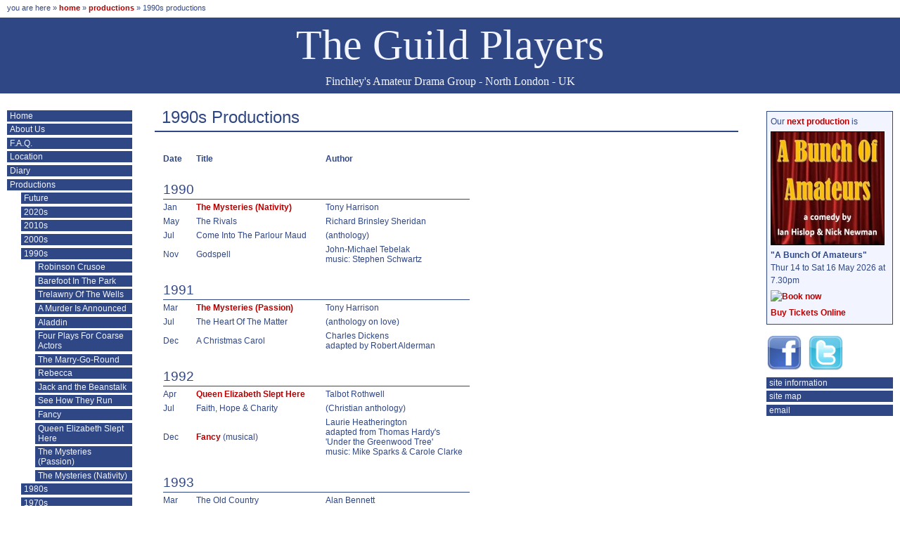

--- FILE ---
content_type: text/html; charset=UTF-8
request_url: http://www.guildplayers.org.uk/productions/past90/index.php
body_size: 3264
content:
<!DOCTYPE html PUBLIC "-//W3C//DTD XHTML 1.0 Transitional//EN" "http://www.w3.org/TR/xhtml1/DTD/xhtml1-transitional.dtd">
<html xmlns="http://www.w3.org/1999/xhtml" lang="en" xml:lang="en">
<head>
<title>Guild Players | 1990s Productions</title>

<meta name="description" content="The Guild Players are an amateur drama group based at Finchley Methodist Church Hall, Ballards Lane, Finchley, London, N3 1NB, UK" />
<meta name="keywords" content="guild, players, amateur, drama, amdram, perform, production, productions, audience, london, finchley, methodist, church, hall" />
<meta name="author" content="David Constable" />
<meta name="copyright" content="Copyright (c) 2000-2009 David Constable" />
<meta http-equiv="content-type" content="text/html; charset=iso-8859-1" />
<meta name="ICBM" content="51.6074; -0.1853" />
<meta name="DC.title" content="The Guild Players, Finchley" />

<script type="text/javascript" src="http://shots.snap.com/ss/fbde299453979ed3ba42ce3ef69a26a7/snap_shots.js"></script>
<link rel="stylesheet" type="text/css" href="../../mainscr.css" media="screen" />
<link rel="stylesheet" type="text/css" href="../../mainprn.css" media="print" />
</head>
<body>

<div id="header"><!-- start header bar -->
<h1>The Guild Players</h1>
<p>Finchley's Amateur Drama Group - North London - UK</p>
</div><!-- end header bar -->

<div id="wrapper"><!-- start content wrapper -->

<div id="main"><!-- start main column -->

<h1>1990s Productions</h1><!-- page title -->

<div class="box">
<table summary="This table lists the Guild Players productions from 1990 to 1999">
<tr><th>Date</th><th>Title</th><th>Author</th></tr>
<tr><td colspan="3">&nbsp;</td></tr>

<tr><td class="tabsubhead" colspan="3">1990</td></tr>
<tr><td>Jan</td><td><a href="mysteriesnativity.php">The Mysteries (Nativity)</a></td><td>Tony Harrison</td></tr>
<tr><td>May</td><td>The Rivals</td><td>Richard Brinsley Sheridan</td></tr>
<tr><td>Jul</td><td>Come Into The Parlour Maud</td><td>(anthology)</td></tr>
<tr><td>Nov</td><td>Godspell</td><td>John-Michael Tebelak<br />music: Stephen Schwartz</td></tr>
<tr><td colspan="3">&nbsp;</td></tr>

<tr><td class="tabsubhead" colspan="3">1991</td></tr>
<tr><td>Mar</td><td><a href="mysteriespassion.php">The Mysteries (Passion)</a></td><td>Tony Harrison</td></tr>
<tr><td>Jul</td><td>The Heart Of The Matter</td><td>(anthology on love)</td></tr>
<tr><td>Dec</td><td>A Christmas Carol</td><td>Charles Dickens<br />adapted by Robert Alderman</td></tr>
<tr><td colspan="3">&nbsp;</td></tr>

<tr><td class="tabsubhead" colspan="3">1992</td></tr>
<tr><td>Apr</td><td><a href="queenelizabethslepthere.php">Queen Elizabeth Slept Here</a></td><td>Talbot Rothwell</td></tr>
<tr><td>Jul</td><td>Faith, Hope &amp; Charity</td><td>(Christian anthology)</td></tr>
<tr><td>Dec</td><td><a href="fancy.php">Fancy</a> (musical)</td><td>Laurie Heatherington<br />adapted from Thomas Hardy's<br />'Under the Greenwood Tree'<br />music: Mike Sparks &amp; Carole Clarke</td></tr>
<tr><td colspan="3">&nbsp;</td></tr>

<tr><td class="tabsubhead" colspan="3">1993</td></tr>
<tr><td>Mar</td><td>The Old Country</td><td>Alan Bennett</td></tr>
<tr><td>Dec</td><td>Dick Whittington</td><td>Verne Morgan</td></tr>
<tr><td colspan="3">&nbsp;</td></tr>

<tr><td class="tabsubhead" colspan="3">1994</td></tr>
<tr><td>Apr</td><td><a href="seehowtheyrun.php">See How They Run</a></td><td>Philip King</td></tr>
<tr><td>Jul</td><td>A Little French Dressing</td><td>(anthology to mark Chunnel)</td></tr>
<tr><td>Dec</td><td>Alphabetical Order</td><td>Michael Frayn</td></tr>
<tr><td colspan="3">&nbsp;</td></tr>

<tr><td class="tabsubhead" colspan="3">1995</td></tr>
<tr><td>Apr</td><td>The Vigil</td><td>Ladislas Fodor</td></tr>
<tr><td>Jul</td><td>Summer Show</td><td>(Larkrise excerpts)</td></tr>
<tr><td>Dec</td><td><a href="jackandthebeanstalk.php">Jack And The Beanstalk</a></td><td>John Morley</td></tr>
<tr><td colspan="3">&nbsp;</td></tr>

<tr><td class="tabsubhead" colspan="3">1996</td></tr>
<tr><td>Easter</td><td>The Manger And the Cross</td><td>Laurie Heatherington</td></tr>
<tr><td>Apr</td><td><a href="rebecca.php">Rebecca</a></td><td>Daphne du Maurier<br />adapted by Clifford Williams</td></tr>
<tr><td>Jul</td><td>Consider The Lilies</td><td>(anthology)</td></tr>
<tr><td>Nov</td><td><a href="themarrygoround.php">The Marry-Go-Round</a> (musical)</td><td>Laurie Heatherington<br />music: Roger Quick</td></tr>
<tr><td colspan="3">&nbsp;</td></tr>

<tr><td class="tabsubhead" colspan="3">1997</td></tr>
<tr><td>Apr</td><td><a href="coarseactors.php">Four Plays For Coarse Actors</a></td><td>Michael Green</td></tr>
<tr><td>Easter</td><td>To The Cross</td><td>M J Davis</td></tr>
<tr><td>Jul</td><td>Garden Party</td><td></td></tr>
<tr><td>Dec</td><td><a href="aladdin.php">Aladdin</a></td><td>John Morley</td></tr>
<tr><td colspan="3">&nbsp;</td></tr>

<tr><td class="tabsubhead" colspan="3">1998</td></tr>
<tr><td>Apr</td><td><a href="murderisannounced.php">A Murder Is Announced</a></td><td>Agatha Christie<br />adapted by Leslie Darbon</td></tr>
<tr><td>Easter</td><td><a href="../easter/thewayofthecross.php">The Way Of The Cross</a></td><td>Henri Gheon</td></tr>
<tr><td>Jul</td><td>Summer Show</td><td></td></tr>
<tr><td>Dec</td><td><a href="trelawnyofthewells.php">Trelawny Of The Wells</a></td><td>Arthur W. Pinero</td></tr>
<tr><td colspan="3">&nbsp;</td></tr>

<tr><td class="tabsubhead" colspan="3">1999</td></tr>
<tr><td>Mar</td><td><a href="barefootinthepark.php">Barefoot In The Park</a></td><td>Neil Simon</td></tr>
<tr><td>Easter</td><td><a href="../easter/noordinaryman.php">No Ordinary Man</a></td><td>Nick Fawcett</td></tr>
<tr><td>Jul</td><td>Playing With Time</td><td>(anthology to mark Millennium)</td></tr>
<tr><td>Dec</td><td><a href="robinsoncrusoe.php">Robinson Crusoe</a></td><td>John Morley</td></tr>
<tr><td colspan="3">&nbsp;</td></tr>

</table>
</div>

<div class="footer">this page last updated 28th Nov 2006</div><!-- page footer -->

<div class="counters">

<!-- Start of StatCounter Code -->
<script type="text/javascript">
sc_project=188595; 
sc_invisible=1; 
sc_partition=0; 
sc_security=""; 
</script>

<script type="text/javascript" src="http://www.statcounter.com/counter/counter_xhtml.js"></script><noscript><div class="statcounter"><a title="free web stats" class="statcounter" href="http://www.statcounter.com/"><img class="statcounter" src="http://c1.statcounter.com/188595/0//1/" alt="free web stats" /></a></div></noscript>
<!-- End of StatCounter Code -->

<!-- Start of Google Analytics Code -->
<script src="http://www.google-analytics.com/urchin.js" type="text/javascript">
</script>
<script type="text/javascript">
_uacct = "UA-2210581-1";
urchinTracker();
</script>
<!-- End of Google Analytics Code -->

</div>

</div><!-- end main column -->

<div id="alpha"><!-- start alpha column -->

<div class="navigation"><!-- start navigation section -->
<ul>
<li><a href="../../index.php">Home</a></li>
<li><a href="../../about/index.php">About Us</a></li>
<li><a href="../../faq/index.php">F.A.Q.</a></li>
<li><a href="../../location/index.php">Location</a></li>
<li><a href="../../diary/index.php">Diary</a></li>
<li><a href="../../productions/index.php">Productions</a>
	<ul>
	<li><a href="../future/index.php">Future</a></li>
	<li><a href="../past20/index.php">2020s</a></li>
	<li><a href="../past10/index.php">2010s</a></li>
	<li><a href="../past00/index.php">2000s</a></li>
	<li><a href="../past90/index.php">1990s</a>
		<ul>
		<li><a href="robinsoncrusoe.php">Robinson Crusoe</a></li>
		<li><a href="barefootinthepark.php">Barefoot In The Park</a></li>
		<li><a href="trelawnyofthewells.php">Trelawny Of The Wells</a></li>
		<li><a href="murderisannounced.php">A Murder Is Announced</a></li>
		<li><a href="aladdin.php">Aladdin</a></li>
		<li><a href="coarseactors.php">Four Plays For Coarse Actors</a></li>
		<li><a href="themarrygoround.php">The Marry-Go-Round</a></li>
		<li><a href="rebecca.php">Rebecca</a></li>
		<li><a href="jackandthebeanstalk.php">Jack and the Beanstalk</a></li>
		<li><a href="seehowtheyrun.php">See How They Run</a></li>
		<li><a href="fancy.php">Fancy</a></li>
		<li><a href="queenelizabethslepthere.php">Queen Elizabeth Slept Here</a></li>
		<li><a href="mysteriespassion.php">The Mysteries (Passion)</a></li>
		<li><a href="mysteriesnativity.php">The Mysteries (Nativity)</a></li>
		</ul>
		</li>
	<li><a href="../past80/index.php">1980s</a></li>
	<li><a href="../past70.php">1970s</a></li>
	<li><a href="../past60.php">1960s</a></li>
	<li><a href="../past50.php">1950s</a></li>
	<li><a href="../past40.php">1940s</a></li>
	<li><a href="../past30.php">1930s</a></li>
	<li><a href="../easter/index.php">Easter</a></li>
	<li><a href="../summer.php">Summer</a></li>
	<li><a href="../productionlist.php">Complete List</a></li>
	<li><a href="../archive.php">Programme Archive</a></li>
	</ul>
	</li>
<li><a href="../../gallery/index.php">Gallery</a></li>
<li><a href="../../links/index.php">Links</a></li>
<li><a href="../../whatson/index.php">Local What's On</a></li>
<li><a href="../../contact/index.php">Contact Us</a></li>
</ul>
</div><!-- end navigation section -->

</div><!-- end alpha column -->

<div id="beta"><!-- start beta column -->

<div class="betabox">
<p>Our <a href="../../productions/future/index.php">next production</a> is<br />
<a href="../../productions/future/index.php"><img class="pic" src="../../aboa.jpg" width="160" height="160" alt="Next Production" /></a><br />
<b>"A Bunch Of Amateurs"</b><br />
Thur 14 to Sat 16 May 2026 at 7.30pm<br />
<a class="snap_noshots" href="https://www.ticketsource.co.uk/theguildplayers"><img border="0" width="130" height="56" alt="Book now" src="https://www.ticketsource.co.uk/images/bookNow/bookNow-black-small.png"></a><br />
<a class="snap_noshots" href="http://www.ticketsource.co.uk/theguildplayers">Buy Tickets Online</a></p>
</div>

<a class="snap_noshots" href="http://www.facebook.com/pages/The-Guild-Players/133248380066519"><img src="../../facebookbutton.jpg" width="51" height="51" alt="Facebook" /></a>
<a class="snap_noshots" href="http://twitter.com/TheGuildPlayers"><img src="../../twitterbutton.jpg" width="51" height="51" alt="Twitter" /></a>

<ul>
<li><a href="../../siteinfo.php">site information</a></li>
<li><a href="../../sitemap.php">site map</a></li>
<li><a href="&#109;&#097;&#105;&#108;&#116;&#111;:&#105;&#110;&#102;&#111;&#064;&#103;&#117;&#105;&#108;&#100;&#112;&#108;&#097;&#121;&#101;&#114;&#115;&#046;&#111;&#114;&#103;&#046;&#117;&#107;?subject=Guild Players - email from website">email</a></li>
</ul>
</div><!-- end beta column -->

</div><!-- end content wrapper -->

<div id="breadcrumb"><!-- start breadcrumb section -->
<ul>
<li>you are here</li>
<li>&#187; <a href="../../index.php">home</a></li>
<li>&#187; <a href="../index.php">productions</a></li>
<li>&#187; 1990s productions</li>
</ul>
</div><!-- end breadcrumb section -->

</body>
</html>


--- FILE ---
content_type: text/css
request_url: http://www.guildplayers.org.uk/mainscr.css
body_size: 5930
content:
* {
	padding: 0px;
	margin: 0px;
	border: 0px;
	}
body {
	font-family: verdana, helvetica, arial, sans-serif;
	font-size: 62.5%;
	color: #304786;
	background: #FFFFFF;
	}
h1, h2, h3, h4, h5, h6 {
	font-weight: normal;
	color: #304786;
	background: transparent;
	margin-bottom: 0.5em;
	}	
h1 {
	font-size: 2.4em;
	border-bottom: 2px solid #304786;
	padding: 0px 10px 5px 10px;
	}
h2 {
	font-size: 2.2em;
	}
h3 {
	font-size: 2em;
	}
h4 {
	font-size: 1.8em;
	}
h5 {
	font-size: 1.6em;
	}
h6 {
	font-size: 1.4em;
	}
p {
	margin-bottom: 0.6em;
	font-size: 1.2em;
	line-height: 1.5em;
	color: #304786;
	background: transparent;
	}
a {
	font-weight: bold;
	text-decoration: none;
	}
a:link {
	color: #B50000;
	background: transparent;
	}
a:visited {
	color: #800000;
	background: transparent;
	}
a:hover {
	color: #B50000;
	background: transparent;
	text-decoration: underline;
	}
a:active {
	color: #B50000;
	background: transparent;
	text-decoration: underline;
	}
blockquote {
	font-size: 1.2em;
	padding-left: 3em;
	}
img {
	vertical-align: top;
	margin: 5px 5px 5px 0px;
	}
img.pic {
	margin: 5px 5px 5px 0px;
	border: 1px solid #000000;
	}
img.iconleft {
	float: left;
	position: relative;
	}
img.iconright {
	float: right;
	position: relative;
	margin: 5px 0px 5px 5px;
	}
img.picleft {
	float: left;
	position: relative;
	margin: 5px 0px 5px 5px;
	border: 1px solid #000000;
	}
img.picright {
	float: right;
	position: relative;
	margin: 5px 0px 5px 5px;
	border: 1px solid #000000;
	}
.clr {
	clear: both;
	}
.hr {
	border-bottom: 1px solid #304786;
	margin: 10px 0px 10px 0px;
	}
ul {
	padding-left: 3em;
	}	
li {
	font-size: 1.2em;
	margin-bottom: 0.5em;
	margin-top: 0.5em;
	list-style: square;
	}
input, select, textarea, label {
	font-size: 1.2em;
	font-style: normal;
	font-family: verdana, helvetica, arial, sans-serif;
	padding: 2px;
	}
textarea {
	border: 1px solid #304786;
	}
.inputline {
	color: #000000;
	background: #FFFFFF;
	border: 1px solid #304786;
	padding: 2px;
	}
.sendbutton {
	color: #F2F5FF;
	background: #304786;
	padding: 2px;
	margin: 2px 2px 4px 0px;
	}
table {
	font-size: 1.2em;
	font-style: normal;
	font-family: verdana, helvetica, arial, sans-serif;
	margin: 10px 10px 10px 0px;
	}
.tabsubhead {
	color: #304786;
	background: #FFFFFF;
	font-family: verdana, helvetica, arial, sans-serif;
	font-size: 1.6em;
	border-bottom: 1px solid #304786;
	}
.booking	{
	border: 1px solid #304786;
	text-align: center;
	margin: 10px 0px 10px 0px;
	padding: 2px 10px 2px 10px;
	}
th, td {
	padding: 2px 10px 2px 0px;
	text-align: left;
	}
li li, li p, td p, blockquote p {
	font-size: 1em;
	}
#header {
	padding: 5px 10px 5px 10px;
	margin: 2.5em 0px 20px 0px;
	color: #F2F5FF;
	background: #304786;
	}
#header h1 {
	font-family: georgia, "times new roman", serif;
	font-size: 6em;
	color: #F2F5FF;
	background: transparent;
	margin-bottom: 0em;
	border: 0px;
	text-align: center;
	}
#header p {
	font-family: georgia, "times new roman", serif;
	font-size: 1.6em;
	font-weight: normal;
	color: #F2F5FF;
	background: transparent;
	margin-bottom: 0em;
	border: 0px;
	text-align: center;
	}
#wrapper {
	position: relative;
	width: 100%;
	}
#main {
	position: relative;
	z-index: 30;
	width: auto;
	padding: 0px;
	margin: 0px 230px 2px 220px;
	border: 0px;
	color: #304786;
	background: #FFFFFF;
	}
.box {
	color: #304786;
	background: #FFFFFF;
	padding: 5px 10px 5px 10px;
	margin: 10px 0px 10px 0px;
	}
.boxshaded {
	color: #304786;
	background: #F2F5FF;
	border: 1px solid #304786;
	padding: 5px 10px 5px 10px;
	margin: 10px 0px 10px 0px;
	}
.footer {
	color: #304786;
	background: transparent;
	font-size: 1.1em;
	text-align: right;
	border-top: 2px solid #304786;
	padding: 2px 10px 10px 10px;
	margin-top: 0.5em;
	}
.counters {
	}
#alpha {
	position: absolute;
	top: 0px;
	left: 0px;
	z-index: 20;
	width: 180px;
	}
#alpha ul {
	list-style: none;
	color: #304786;
	background: #FFFFFF;
	padding: 0px 0px 0px 10px;
	}
#alpha ul ul {
	margin-left: 10px;
	}
#alpha li {
	list-style: none;
	padding-top: 0.3em;
	margin: 0px;
	}
#alpha li a {
	display: block;
	text-decoration: none;
	text-align: left;
	font-weight: normal;
	border: 1px solid #304786;
	padding: 0px 3px 0px 3px;
	width: 100%;
	}
#alpha li a:link {
	color: #F2F5FF;
	background: #304786;
	}
#alpha li a:visited {
	color: #F2F5FF;
	background: #304786;
	}
#alpha li a:hover {
	color: #304786;
	background: #F2F5FF;
	}
#alpha li a:active {
	color: #304786;
	background: #F2F5FF;
	}
#beta {
	position: absolute;
	top: 0px;
	right: 10px;
	z-index: 10;
	width: 180px;
	color: #304786;
	background: #FFFFFF;
	}
#beta ul {
	list-style: none;
	color: #304786;
	background: #FFFFFF;
	padding: 0px 0px 10px 0px;
	}
#beta li {
	list-style: none;
	padding-top: 0.3em;
	margin: 0px 8px 0px 0px;
	}
#beta li a {
	display: block;
	text-decoration: none;
	font-weight: normal;
	border: 1px solid #304786;
	padding: 0px 3px 0px 3px;
	width: 100%;
	}
#beta li a:link {
	color: #F2F5FF;
	background: #304786;
	}
#beta li a:visited {
	color: #F2F5FF;
	background: #304786;
	}
#beta li a:hover {
	color: #304786;
	background: #F2F5FF;
	}
#beta li a:active {
	color: #304786;
	background: #F2F5FF;
	}
.betabox {
	color: #304786;
	background: #F2F5FF;
	border: 1px solid #304786;
	padding: 5px 5px 0px 5px;
	margin: 5px 0px 10px 0px;
	}
#breadcrumb {
	position: absolute;
	top: 0px;
	left: 0px;
	z-index: 50;
	padding: 5px 10px 1px 10px;
	color: #304786;
	background: transparent;
	}
#breadcrumb ul {
	display: inline;
	padding: 0px;
	} 
#breadcrumb li {
	display: inline;
	list-style: none;
	font-size: 1.1em;
	padding: 0px
	}


--- FILE ---
content_type: text/css
request_url: http://www.guildplayers.org.uk/mainprn.css
body_size: 3737
content:
* {
	padding: 0px;
	margin: 0px;
	border: 0px;
	}
body {
	font-family: verdana, helvetica, arial, sans-serif;
	font-size: 12px;
	color: #000000;
	background: #FFFFFF;
	}
h1, h2, h3, h4, h5, h6 {
	font-weight: normal;
	color: #000000;
	background: transparent;
	margin-bottom: 5px;
	}	
h1 {
	font-size: 24px;
	border-bottom: 2px solid #000000;
	padding: 0px 10px 5px 10px;
	}
h2 {
	font-size: 22px;
	}
h3 {
	font-size: 20px;
	}
h4 {
	font-size: 18px;
	}
h5 {
	font-size: 16px;
	}
h6 {
	font-size: 14px;
	}
p {
	margin-bottom: 6px;
	font-size: 12px;
	line-height: 150%;
	color: #000000;
	background: transparent;
	}
a {
	font-weight: normal;
	text-decoration: none;
	}
a:link {
	color: #000000;
	background: transparent;
	}
a:visited {
	color: #000000;
	background: transparent;
	}
a:hover {
	color: #000000;
	background: transparent;
	}
a:active {
	color: #000000;
	background: transparent;
	}
blockquote {
	font-size: 12px;
	padding-left: 30px;
	}
img {
	vertical-align: top;
	margin: 5px 5px 5px 0px;
	}
img.pic {
	margin: 5px 5px 5px 0px;
	border: 1px solid #000000;
	}
img.iconleft {
	float: left;
	position: relative;
	}
img.iconright {
	float: right;
	position: relative;
	margin: 5px 0px 5px 5px;
	}
img.picleft {
	float: left;
	position: relative;
	margin: 5px 0px 5px 5px;
	border: 1px solid #000000;
	}
img.picright {
	float: right;
	position: relative;
	margin: 5px 0px 5px 5px;
	border: 1px solid #000000;
	}
.clr {
	clear: both;
	}
.hr {
	border-bottom: 1px solid #000000;
	margin: 10px 0px 10px 0px;
	}
ul {
	padding-left: 30px;
	}	
li {
	font-size: 12px;
	margin-bottom: 5px;
	margin-top: 5px;
	list-style: square;
	}
input, select, textarea, label {
	font-size: 12px;
	font-style: normal;
	font-family: verdana, helvetica, arial, sans-serif;
	padding: 2px;
	}
textarea {
	border: 1px solid #000000;
	}
.inputline {
	color: #000000;
	background: #FFFFFF;
	border: 1px solid #000000;
	padding: 2px;
	}
.sendbutton {
	color: #FFFFFF;
	background: #000000;
	padding: 2px;
	margin: 2px 2px 4px 0px;
	}
table {
	font-size: 12px;
	font-style: normal;
	font-family: verdana, helvetica, arial, sans-serif;
	margin: 10px 10px 10px 0px;
	}
.tabsubhead {
	color: #000000;
	background: #FFFFFF;
	font-family: verdana, helvetica, arial, sans-serif;
	font-size: 16px;
	border-bottom: 1px solid #000000;
	}
.booking	{
	border: 1px solid #000000;
	text-align: center;
	margin: 10px 0px 10px 0px;
	padding: 2px 10px 2px 10px;
	}
th, td {
	padding: 2px 10px 2px 0px;
	text-align: left;
	}
li li, li p, td p, blockquote p {
	font-size: 12px;
	}
#header {
	padding: 5px 10px 5px 10px;
	margin: 0px 0px 20px 0px;
	color: #000000;
	background: #FFFFFF;
	border: 1px solid #000000;
	}
#header h1 {
	font-family: georgia, "times new roman", serif;
	font-size: 60px;
	color: #000000;
	background: transparent;
	margin-bottom: 0px;
	border: 0px;
	text-align: center;
	}
#header p {
	font-family: georgia, "times new roman", serif;
	font-size: 16px;
	font-weight: normal;
	color: #000000;
	background: transparent;
	margin-bottom: 0px;
	border: 0px;
	text-align: center;
	}
#wrapper {
	}
#main {
	color: #000000;
	background: #FFFFFF;
	}
.box {
	color: #000000;
	background: #FFFFFF;
	padding: 5px 10px 5px 10px;
	margin: 10px 0px 10px 0px;
	}
.boxshaded {
	color: #000000;
	background: #FFFFFF;
	border: 1px solid #000000;
	padding: 5px 10px 5px 10px;
	margin: 10px 0px 10px 0px;
	}
.footer {
	display: none;
	}
.counters {
	display: none;
	}
#alpha {
	display: none;
	}
#beta {
	display: none;
	}
#breadcrumb {
	display: none;
	}